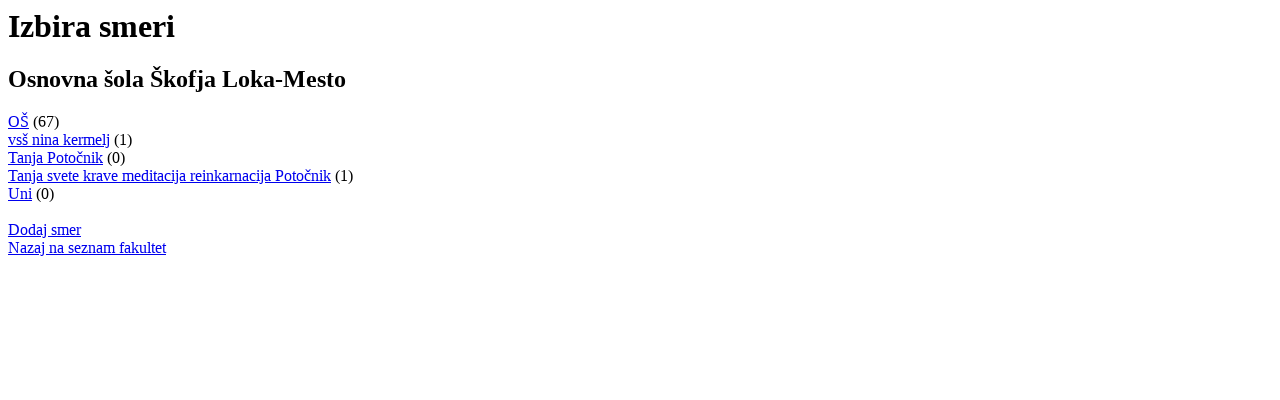

--- FILE ---
content_type: text/html; charset=utf-8
request_url: https://profesorji.net/fakulteta/osnovna-sola-skofja-loka-mesto
body_size: 92
content:
<div id="facebox-content">
  <h1>Izbira smeri</h1>
<div class='facebox-inner-content'>
<h2>Osnovna šola Škofja Loka-Mesto</h2>
<div id='programmes-list'>
<a href="/fakulteta/osnovna-sola-skofja-loka-mesto/os">OŠ</a>
(67)
<br>
<a href="/fakulteta/osnovna-sola-skofja-loka-mesto/vss-nina-kermelj">vsš nina kermelj</a>
(1)
<br>
<a href="/fakulteta/osnovna-sola-skofja-loka-mesto/tanja-potocnik">Tanja Potočnik</a>
(0)
<br>
<a href="/fakulteta/osnovna-sola-skofja-loka-mesto/tanja-svete-krave-meditacija-reinkarnacija-potocnik">Tanja svete krave meditacija reinkarnacija Potočnik</a>
(1)
<br>
<a href="/fakulteta/osnovna-sola-skofja-loka-mesto/uni">Uni</a>
(0)
<br>
</div>
<br>
<a href="/faculties/osnovna-sola-skofja-loka-mesto/programmes/new">Dodaj smer</a>
<br>
<a href="https://profesorji.net/">Nazaj na seznam fakultet</a>
</div>

</div>
